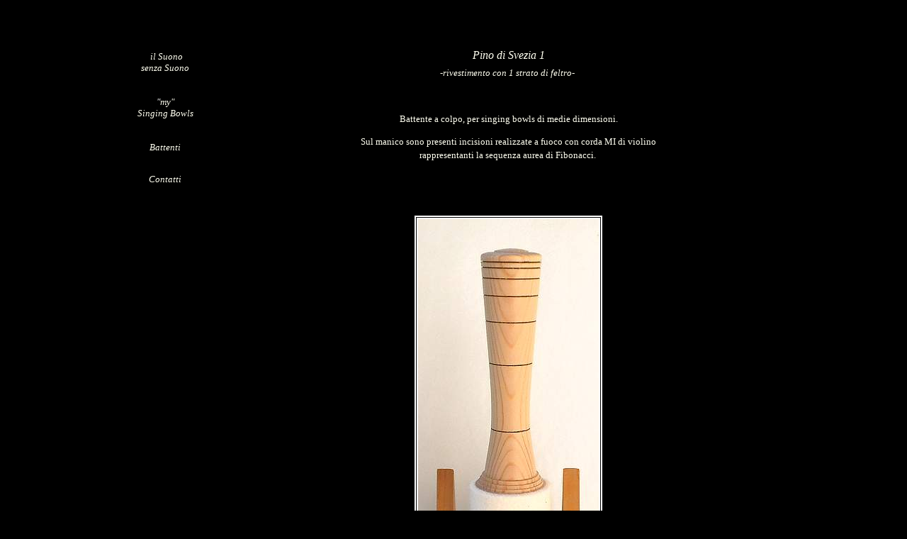

--- FILE ---
content_type: text/html
request_url: http://www.paologondino.it/ilsuonosenzasuono/pino1.htm
body_size: 1722
content:
<html>

<head>
<meta http-equiv="Content-Type" content="text/html; charset=UTF-8">
<meta http-equiv="Content-Language" content="it">
<meta name="GENERATOR" content="Microsoft FrontPage 12.0">
<meta name="ProgId" content="FrontPage.Editor.Document">
<title>Pino 1</title>
<style type="text/css">
body {
scrollbar-base-color:#333333;
scrollbar-face-color:#222222;
scrollbar-track-color:#333333;
}
.style2 {
	font-style: italic;
	text-decoration: none;
}
.style3 {
	text-decoration: none;
}
.style5 {
	border-width: 5px;
}
.style35 {
	font-size: small;
	font-style: italic;
}
.style37 {
	word-spacing: 0;
	line-height: 150%;
	font-family: "Comic Sans MS";
	font-size: small;
	color: #FFFFF0;
	margin: 0;
}
.style38 {
	font-size: medium;
	font-style: italic;
	color: #FFFFF0;
}
.style40 {
	font-size: small;
}
.style41 {
	font-family: "Comic Sans MS";
	color: #FFFFF0;
}
.style42 {
	font-size: small;
	font-style: italic;
	font-family: "Comic Sans MS";
	color: #FFFFF0;
}
.style45 {
	color: #FFFFF0;
}
.style46 {
	word-spacing: 0;
	line-height: 150%;
	font-family: "Comic Sans MS";
	font-size: xx-small;
	color: #FFFFF0;
	margin: 0;
}
.style47 {
	text-align: center;
}
.style48 {
	font-family: "Comic Sans MS";
	font-size: small;
}
.style49 {
	font-size: small;
	font-family: "Comic Sans MS";
	color: #FFFFF0;
}
.style50 {
	font-size: xx-small;
	font-family: "Comic Sans MS";
	color: #FFFFF0;
}
.style55 {
	text-align: center;
	font-size: small;
	color: #FFFFF0;
}
</style>

</head>

<body bgcolor="#000000" link="#FFFFFF" vlink="#FFFFFF" alink="#FFFFFF">

<div align="center">
  <center>
  <table border="0" cellpadding="0" cellspacing="8" width="961">
    <tr>
      <td align="right" valign="top" width="131">
        <p align="center" class="style45">&nbsp;</p>
      </td>
      <td width="8"></td>
      <td valign="bottom" width="784"></td>
    </tr>
    <tr>
      <td valign="top" width="131">

<p style="word-spacing: 0; line-height: 120%; margin-top: 0; margin-bottom: 0" align="center" class="style49">
&nbsp;</p>
<p style="word-spacing: 0; line-height: 120%; margin-top: 0; margin-bottom: 0" align="center" class="style49">
&nbsp;</p>
<p align="center" style="text-align: center; word-spacing: 0; line-height: 100%; margin-left: 0cm; margin-right: 0cm; margin-top: 0; margin-bottom: 0">
<font face="Comic Sans MS" color="#FFFFFF">
<a href="ilsuonosenzasuono.htm" target="_top" class="style2">
<span style="text-underline: none" class="style55">&nbsp;il Suono</span></a></font></p>
<p align="center" style="text-align: center; word-spacing: 0; line-height: 100%; margin-left: 0cm; margin-right: 0cm; margin-top: 0; margin-bottom: 0">
<font face="Comic Sans MS" size="2" color="#FFFFFF" class="style40">
<a href="ilsuonosenzasuono.htm" target="_top" class="style2">
<span style="text-underline: none" class="style45">senza Suono</span></a><i style="mso-bidi-font-style:normal"><a href="ilsuonosenzasuono.htm" target="_top"><o:p></a></o:p><span class="style45">
</span>
</i></font></p>
<p align="center" style="text-align: center; word-spacing: 0; line-height: 100%; margin-left: 0cm; margin-right: 0cm; margin-top: 0; margin-bottom: 0"><i style="mso-bidi-font-style:normal"><font face="Comic Sans MS" size="2" color="#FFFFFF">
&nbsp;<span class="style55"><o:p>
 </span>
 </o:p>
</font></i></p>
<p align="center" style="text-align: center; word-spacing: 0; line-height: 100%; margin-left: 0cm; margin-right: 0cm; margin-top: 0; margin-bottom: 0"><i style="mso-bidi-font-style:normal"><font face="Comic Sans MS" size="2" color="#FFFFFF">
&nbsp;<span class="style55"><o:p>
 </span>
 </o:p>
</font></i></p>
<p align="center" style="text-align: center; word-spacing: 0; line-height: 100%; margin-left: 0cm; margin-right: 0cm; margin-top: 0; margin-bottom: 0"><font face="Comic Sans MS" size="2" color="#FFFFFF"><i>
<a href="mysingingbowls.htm" target="_top" class="style3">
<span style="text-underline: none">&quot;<span class="style55">my&quot;</span></span></a></i></font></p>
<p align="center" style="text-align: center; word-spacing: 0; line-height: 100%; margin-left: 0cm; margin-right: 0cm; margin-top: 0; margin-bottom: 0">
<font face="Comic Sans MS" size="2" color="#FFFFFF" class="style40">
<a href="mysingingbowls.htm" target="_top" class="style2">
<span style="text-underline: none" class="style45">Singing Bowls</span></a><i style="mso-bidi-font-style:normal"><a href="ilsuonosenzasuono.it/singingbowls.htm"><o:p></a></o:p><span class="style45">
</span>
</i></font></p>
<p align="center" style="text-align: center; word-spacing: 0; line-height: 100%; margin-left: 0cm; margin-right: 0cm; margin-top: 0; margin-bottom: 0"><i style="mso-bidi-font-style:normal"><font face="Comic Sans MS" size="2" color="#FFFFFF">
&nbsp;<span class="style55"><o:p>
 </span>
 </o:p>
</font></i></p>
<p align="center" style="text-align: center; word-spacing: 0; line-height: 100%; margin-left: 0cm; margin-right: 0cm; margin-top: 0; margin-bottom: 0"><i style="mso-bidi-font-style:normal"><font face="Comic Sans MS" size="2" color="#FFFFFF">
&nbsp;<span class="style55"><o:p>
 </span>
 </o:p>
</font></i></p>
<p align="center" style="text-align: center; word-spacing: 0; line-height: 100%; margin-left: 0cm; margin-right: 0cm; margin-top: 0; margin-bottom: 0">
<font face="Comic Sans MS" color="#FFFFFF">
<a target="_top" class="style2" href="battenti.htm">
<span style="text-underline: none" class="style55">Battenti</span></a></font></p>
<p align="center" style="text-align: center; word-spacing: 0; line-height: 100%; margin-left: 0cm; margin-right: 0cm; margin-top: 0; margin-bottom: 0"><i style="mso-bidi-font-style:normal"><font face="Comic Sans MS" size="2" color="#FFFFFF">
&nbsp;<span class="style55"><o:p>
 </span>
 </o:p>
</font></i><span class="style48">&nbsp;</span></p>
<p style="word-spacing: 0; line-height: 100%; margin-top: 0; margin-bottom: 0" align="center" class="style48">
&nbsp;</p>
<p style="word-spacing: 0; line-height: 100%; margin-top: 0; margin-bottom: 0" align="center">
<a href="contatti.htm" target="_top" class="style2">
<font face="Comic Sans MS">
<span style="text-underline: none; mso-fareast-font-family: Times New Roman; mso-bidi-font-family: Times New Roman; mso-ansi-language: IT; mso-fareast-language: IT; mso-bidi-language: AR-SA" class="style55">
Contatti</span></font></a></p>
<p style="word-spacing: 0; line-height: 100%; margin-top: 0; margin-bottom: 0" align="center" class="style41">
&nbsp;</p>

      </td>
      <td width="8"></td>
      <td valign="top" width="784" class="style47">

        <p align="center" style="word-spacing: 0; line-height: 150%; margin: 0" class="style41">
		&nbsp;</p>
        <p align="center" style="word-spacing: 0; line-height: 150%; margin: 0" class="style38">
		<font face="Comic Sans MS">Pino di Svezia 1</font></p>
		<p align="center" style="word-spacing: 0; line-height: 150%; margin: 0" class="style38">
		<span class="style48">-rivestimento con 1 strato di feltro-</span>&nbsp;</p>
		<p align="center" style="word-spacing: 0; line-height: 150%; margin: 0" class="style38">
		&nbsp;</p>
		<p align="center" style="word-spacing: 0; line-height: 150%; margin: 0" class="style42">
		&nbsp;</p>
		<p align="center" style="word-spacing: 0; line-height: 150%; margin: 0" class="style49">
		Battente a colpo, per singing bowls di medie dimensioni.</p>
		<p align="center" style="word-spacing: 0; line-height: 150%; margin: 0" class="style50">
		&nbsp;</p>
		<p align="center" style="word-spacing: 0; line-height: 150%; margin: 0" class="style49">
		Sul manico sono presenti incisioni realizzate a fuoco con corda MI di 
		violino</p>
		<p align="center" style="word-spacing: 0; line-height: 150%; margin: 0" class="style49">
		rappresentanti la sequenza aurea di Fibonacci.&nbsp;</p>
		<p align="center" style="word-spacing: 0; line-height: 150%; margin: 0" class="style49">
		&nbsp;</p>
		<p align="center" style="word-spacing: 0; line-height: 150%; margin: 0" class="style49">
		&nbsp;</p>
		<p align="center" style="word-spacing: 0; line-height: 150%; margin: 0" class="style35">
		&nbsp;</p>
		<p align="center" style="word-spacing: 0; line-height: 150%; margin: 0" class="style35">
		&nbsp;</p>
		<p align="center" style="word-spacing: 0; line-height: 150%; margin: 0" class="style35"></p>
        <p align="center" style="word-spacing: 0; line-height: 150%; margin: 0"><font face="Comic Sans MS" size="2" color="#FFFFFF">
		<span class="style45"><span class="style40">
		<img src="pi01.JPG" style="border-style: double; border-color: #FFFFFF;" width="255" height="600" class="style5"></span></span></font></p>
		<p align="center" class="style46">&nbsp;</p>
		<p align="center" class="style37">corpo e manico in Pino di Svezia - 
		rivestimento con 1 strato di feltro - finitura a cera d&#39;api</p>
		<p align="center" class="style37">altezza corpo: 7.5cm - diametro corpo: 
		5cm ca. - lunghezza battente: 22cm ca. - peso: 110g ca.</p>
		<p align="center" class="style37">&nbsp;</p>
		<p align="center" class="style37">&nbsp;</p>
		<p align="center" class="style37">&nbsp;</p>
		<p align="center" class="style37">&nbsp;</p>
		<font face="Comic Sans MS" size="2" color="#FFFFFF">
		<span class="style45"><span class="style40">
		<img src="pi02.JPG" style="border-style: double; border-color: #FFFFFF;" width="270" height="600" class="style5"></span></span></font><p align="center" class="style46">
		&nbsp;</p>
		<p align="center" class="style37">corpo e manico in Pino di Svezia - 
		rivestimento con 1 strato di feltro - finitura a cera d&#39;api</p>
		<p align="center" class="style37">altezza corpo: 7.5cm - diametro corpo: 
		5cm ca. - lunghezza battente: 22cm ca. - peso: 110g ca.</p>
		<p align="center" class="style37">&nbsp;</p>
		<p align="center" class="style37">&nbsp;</p>
		<p align="center" class="style37">&nbsp;</p>
		<p align="center" class="style37">&nbsp;</p>
		<font face="Comic Sans MS" size="2" color="#FFFFFF">
		<span class="style45"><span class="style40">
		<img src="pi03.JPG" style="border-style: double; border-color: #FFFFFF;" width="259" height="600" class="style5"></span></span></font><p align="center" class="style46">
		&nbsp;</p>
		<p align="center" class="style37">corpo e manico in Pino di Svezia - 
		rivestimento con 1 strato di feltro - finitura a cera d&#39;api</p>
		<p align="center" class="style37">altezza corpo: 7.5cm - diametro corpo: 
		5cm ca. - lunghezza battente: 22cm ca. - peso: 110g ca.</p>
		<p align="center" class="style37">&nbsp;</p>
		<p align="center" class="style37">&nbsp;</p>
		<p align="center" class="style37">&nbsp;</p>
		<p align="center" class="style37">&nbsp;</p>
        <p align="center" style="word-spacing: 0; line-height: 150%; margin: 0" class="style38">
		<font face="Comic Sans MS">Pino di Svezia </font></p>
		<p align="center" style="word-spacing: 0; line-height: 150%; margin: 0" class="style42">
		&nbsp;</p>
		<p align="center" style="word-spacing: 0; line-height: 150%; margin: 0" class="style49">
		Battente a rotazione, per singing bowls di piccole dimensioni.</p>
		<p align="center" style="word-spacing: 0; line-height: 150%; margin: 0" class="style49">
		&nbsp;</p>
		<p align="center" style="word-spacing: 0; line-height: 150%; margin: 0" class="style49">
		&nbsp;</p>
		<p align="center" style="word-spacing: 0; line-height: 150%; margin: 0" class="style49">
		&nbsp;</p>
		<p align="center" style="word-spacing: 0; line-height: 150%; margin: 0" class="style49">
		&nbsp;</p>
		<font face="Comic Sans MS" size="2" color="#FFFFFF">
		<span class="style45"><span class="style40">
		<img src="pino01.JPG" style="border-style: double; border-color: #FFFFFF;" width="316" height="600" class="style5"></span></span></font><p align="center" class="style46">
		&nbsp;</p>
		<p align="center" class="style37">corpo e manico in Pino di Svezia - 
		rivestimento in pelle sottile - finitura grezza</p>
		<p align="center" class="style37">altezza corpo: 7cm - diametro corpo: 
		2,5cm ca. - lunghezza battente: 18cm ca. - peso: 80g ca.</p>
		<p align="center" style="word-spacing: 0; line-height: 150%; margin: 0" class="style49">
		&nbsp;</p>
		<p align="center" class="style37">&nbsp;</p>
		<p align="center" style="word-spacing: 0; line-height: 150%; margin: 0">
		&nbsp;</p>
        <p align="center" style="word-spacing: 0; line-height: 150%; margin: 0" class="style41">
		&nbsp;</td>
    </tr>
  </table>
  </center>
</div>

</body>

</html>
